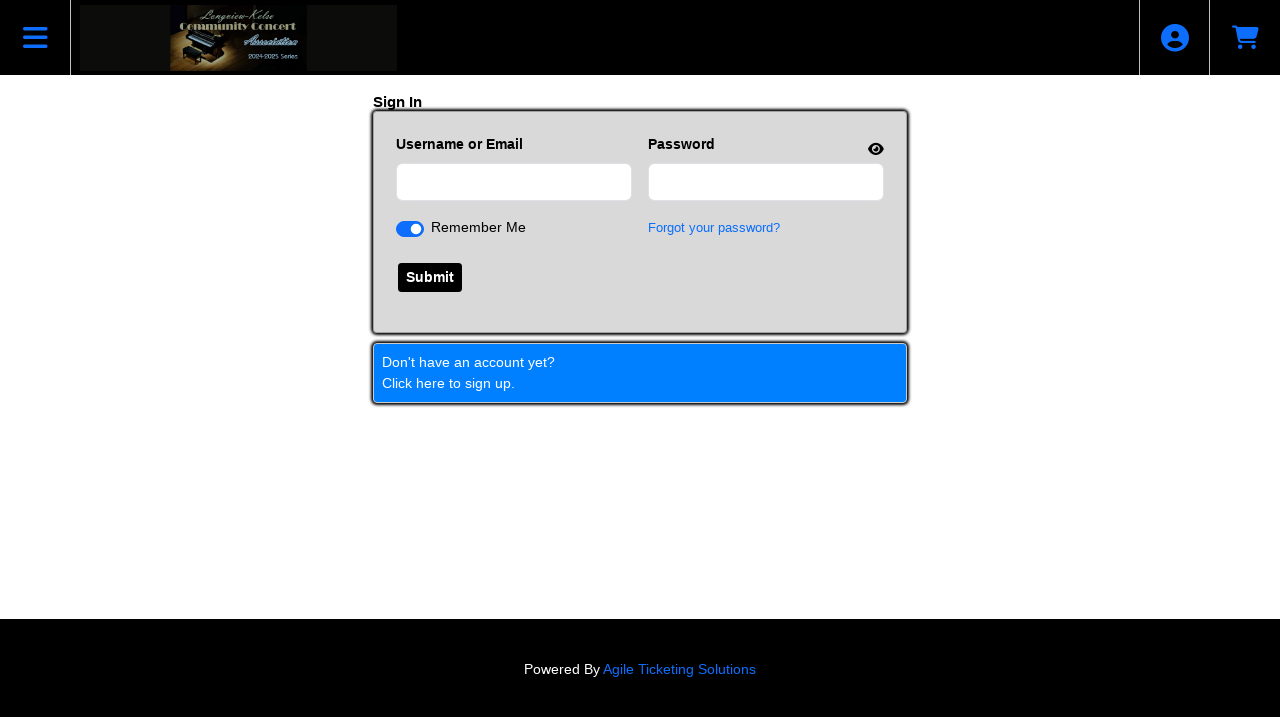

--- FILE ---
content_type: text/html; charset=utf-8
request_url: https://prod5.agileticketing.net/websales/pages/login.aspx?epgguid=537050d1-685a-4e22-99a7-e0192925ba18&ReturnURL=https%3A%2F%2Fprod5.agileticketing.net%2Fwebsales%2Fpages%2Fpackagetypeselect.aspx%3Fpkginfo%3D2157~537050d1-685a-4e22-99a7-e0192925ba18%26epguid%3D64819273-b314-44d9-8858-42f81d9effc9%26&
body_size: 16657
content:

<!DOCTYPE html>
<html id="html" xmlns="http://www.w3.org/1999/xhtml" lang="en">
<head><title>
	Longview-Kelso CCA - Login
</title><meta http-equiv="X-UA-Compatible" content="IE=edge,chrome=1" /><meta name="viewport" content="width=device-width, initial-scale=1, maximum-scale=5" /><link href="../script/extern/bootstrap/bootstrap.min.css" rel="stylesheet" />
	<link rel="stylesheet" href="../styles/atsstyles.css?v=6.39.13.0"  type="text/css" />
	<link id="DefaultStyle" href="../styles/Agile-Modern-Wide/styles.css?v=639014765094100000&amp;" type="text/css" rel="stylesheet" /><script async src="https://www.googletagmanager.com/gtag/js?id=G-TFHQ2MCVV6"></script><script>window.dataLayer = window.dataLayer || [];function gtag(){ dataLayer.push(arguments); }gtag('js', new Date());gtag('config', 'G-TFHQ2MCVV6', { 'cookie_domain': 'none', cookie_flags: 'SameSite=None;Secure' });gtag('event', 'view', { 'send_to': ['G-TFHQ2MCVV6'], 'event_category': 'Longview-Kelso CCA', 'event_label': 'Login'});aglECCurrencyCode = 'USD';</script>
	<script src="../script/extern/jquery/jquery-3.7.1.min.js"></script>
	<script src="../script/extern/popper/popper.min.js"></script>
	<script src="../script/extern/bootstrap/bootstrap.min.js"></script>
	<script src="../includes/AgileTicketing_UtilScripts-v1.js?v=6.39.13.0.01" type="text/javascript"></script>
	<script src="../script/ATSMod.js?v=6.39.13.0" type="text/javascript"></script>
	<!-- script src="../includes/inert.min.js?v=6.39.13.0" type="text/javascript"></script !-->
	<script src="../includes/agl-gtm.js?v=6.39.13.0" type="text/javascript"></script>
</head>
<body id="body" class="agl-body BodyStyle">
	<form name="Form" method="post" action="./login.aspx?epgguid=537050d1-685a-4e22-99a7-e0192925ba18&amp;ReturnURL=https%3a%2f%2fprod5.agileticketing.net%2fwebsales%2fpages%2fpackagetypeselect.aspx%3fpkginfo%3d2157%7e537050d1-685a-4e22-99a7-e0192925ba18%26epguid%3d64819273-b314-44d9-8858-42f81d9effc9%26&amp;" id="Form">
<div>
<input type="hidden" name="__EVENTTARGET" id="__EVENTTARGET" value="" />
<input type="hidden" name="__EVENTARGUMENT" id="__EVENTARGUMENT" value="" />
<input type="hidden" name="__VIEWSTATE" id="__VIEWSTATE" value="/[base64]/[base64]/R1VJRD0yYjI2YzhhNS1iMGI3LTQ1ZmMtODM0Mi1lMzM0MjE3ODgyNTcmJz4yMDI0LTIwMjUgU3Vic2NyaXB0aW9uczwvYT48L2xpPgoJCTxsaT48YSBocmVmPSdlbnRyeXBvaW50LmFzcHg/[base64]/[base64]/[base64]/fMK/[base64]/fMK/[base64]/[base64]/[base64]/fMK/[base64]/c8wciWxdn0THwFWSA==" />
</div>

<script type="text/javascript">
//<![CDATA[
var theForm = document.forms['Form'];
if (!theForm) {
    theForm = document.Form;
}
function __doPostBack(eventTarget, eventArgument) {
    if (!theForm.onsubmit || (theForm.onsubmit() != false)) {
        theForm.__EVENTTARGET.value = eventTarget;
        theForm.__EVENTARGUMENT.value = eventArgument;
        theForm.submit();
    }
}
//]]>
</script>


<script src="/WebSales/WebResource.axd?d=rr2yv4GSaFt-NwG0b_mgqQ_Opm-_a0K5WW52qSrEJwKhmM_p6-NQEv6-gE588_lWEWnI41NdWUYV4P7NkR0gGcU4OnBzJD2Y9BBHKphd27w1&amp;t=638901361900000000" type="text/javascript"></script>


<script type="text/javascript">
//<![CDATA[
var EntryCorp = '2478';
var EntryReg = '2165';
var CorpImagePath = 'https://prod5.agileticketing.net/images/user/lkcca_2478/';
var EntryGroupName = 'New Longview CCA';
var EntryCorpName = 'Longview-Kelso CCA';
var EntryRegName = 'Live Concert Tix - North West Region';
var EntryGroupGUID = '537050d1-685a-4e22-99a7-e0192925ba18';
var ats_PageDescription = 'Login';
window.ats_IsOutletSession = false;
window.ats_IsKioskSession = false;
var ats_IsAuthenticated = false;
var ats_AppCustToken = '';
var ats_WebPriceTransparency = true;
//]]>
</script>

<script src="/WebSales/WebResource.axd?d=ykFiDmVt9E0cRTsnWdFyOQ2-cT-czVFBopM4YFvGkPqdsDSH_qa3SIWvkgUZLiiZ7hwUAZTq36j6C64ro7OzPKkCM0OhjhzPMPdPRBA4ibI1&amp;t=638901361900000000" type="text/javascript"></script>
<div>

	<input type="hidden" name="__VIEWSTATEGENERATOR" id="__VIEWSTATEGENERATOR" value="24C7D26B" />
</div>
		<div id="container" class="agl-container">
			<div id="intro" class="agl-intro">
				<div id="pageHeader" class="agl-header">
					<div id="navButtons" class="agl-usernav">
<div id="NavBarBlock" class="agl-userlinks">
    
    
	<a id="navbar_lnkSignInOut" class="agl-acct-signinout NavSignInOut" href="https://prod5.agileticketing.net/websales/pages/myprofile.aspx?epgguid=537050d1-685a-4e22-99a7-e0192925ba18&amp;&amp;">Sign In</a>
	
	
	
	
	
	
	
	
    
	
	
	<span id="navbar_lblSpacer1" class="agl-acct-spacer">&nbsp;|&nbsp;</span>
	<a id="navbar_lnkViewBasket" class="agl-acct-cartlink atsCartLink agl-acct-cartlink-empty" agl_cname="" agl_cartcount="" agl_customername="" agl_membership="" agl_membernumber="" href="https://prod5.agileticketing.net/websales/pages/viewbasket.aspx?epgguid=537050d1-685a-4e22-99a7-e0192925ba18&amp;">Cart (0)</a>
</div></div>
					<div id="headerMenu" class="agl-headerinner">
						<div id="headerInclude" class="agl-headerinclude"><a class="EpgHeaderLink" aria-label="View Website of Longview-Kelso CCA" href="http://www.lkcca.org"><img class="EpgHeaderImg EpgHeaderLogo" alt="Organization Logo" src="https://prod5.agileticketing.net/images/user/lkcca_2478/header2425A.png" border="0" /></a><div class='agl-cf'></div>
</div>
						<div id="BasketContents_navbar" class="agl-navigation"><ul id='nav' class='agl-navigation-main'>
<li class="LinkHeader"><a href='#'>Season Subscriptions</a>
	<ul class="LinkGroup">
		<li><a href='entrypoint.aspx?GUID=2b26c8a5-b0b7-45fc-8342-e33421788257&'>2024-2025 Subscriptions</a></li>
		<li><a href='entrypoint.aspx?GUID=7e0948d5-1f20-44b0-be0f-1cc075bd026b&'>2025 - 2026 Subscriptions</a></li>
</ul>
</li>
<li class="LinkHeader"><a href='#'>Concerts</a>
	<ul class="LinkGroup">
		<li><a href='entrypoint.aspx?GUID=e7618076-5c3c-490b-8e74-7c1db65246bb&'>All Concerts</a></li>
		<li><a href='entrypoint.aspx?GUID=97195b9f-1346-40af-b1e0-311c7b288d48&'>Calendar of Events</a></li>
</ul>
</li>
<li class="LinkHeader"><a href='#'>Donations</a>
	<ul class="LinkGroup">
		<li><a href='entrypoint.aspx?GUID=8b74f4fb-f893-4dbd-817b-c7d3c6a2bcb9&'>Consider a Sponsorship</a></li>
</ul>
</li>
</ul></div>
					</div>
				</div>
			</div>
			<div id="pageContent" class="agl-content">
                <table class="agl-columnset columnsSet1" cellspacing="0" cellpadding="0">
	            <tr valign="top">
		            <td class="columnSet1-1" rowspan="3">
			            <div id="column1BottomInclude"></div>
		            </td>
                    <td class="columnSet1-23">
    		            
    <div id="column2TopInclude"></div>
    
<script type="text/javascript">
    function ats_UnusableMembership(which) {
        //alert('That membership is no longer valid.');
        ats.modal.alert("GeneralError", "Attention", 'That membership is no longer valid.', "OK");
        if (which != 'none') {
            ats_LoginToggle(which);
            if (which == 'memberselect' && typeof ats_MemberSelect == 'function') { ats_MemberSelect(); }
        }
    }

	function ats_LoginToggle(which) {
		$('.LoginMember').hide();
		$('.LoginRegular').hide();
		$('.LoginMemberSelect').hide();
        $('.LoginRegular input[type="text"], .LoginRegular input[type="password"]').removeAttr('required');
        $('.LoginMember input[type="text"], .LoginMember input[type="password"]').removeAttr('required');

		if (which == 'member')
		{
		    $('.LoginMember').show();
		    $('#CustomerLogin_txtMemberNumber').focus();
			if (typeof memberLoginLabel != 'undefined')
			{
				$('.LoginMember .LoginLabel').text(memberLoginLabel);
            }
            $('.LoginMember input[type="text"], .LoginMember input[type="password"]').attr('required', 'required');
		}
		else if (which == 'memberselect')
		{
			$('.LoginMemberSelect').show();
		}
		else
		{
			$('.LoginRegular').show();
            $('.LoginRegular input[type="text"], .LoginRegular input[type="password"]').attr('required', 'required');
		}

        $('#CustomerLogin_hidLoginType').val(which);
        $('.NewCustBlockTemp').removeClass('NewCustBlockTemp');
	}

	function ats_MemberSelect() {
		$.ajax({
			data: { action: 'mCheck', cid: $('#CustomerLogin_hidOrderMemberCustomerID').val(), abt: '-1', abtCheck: $('#CustomerLogin_hidABTCheck').val() },
			dataType: 'json',
			async: false,
			type: 'GET',
			url: '../api.ashx',
			success: function (data)
			{
				if (data.members.length > 0)
				{
				    $("#memberSelectDropdown option").remove();
					$('.LoginMember').hide();
					$('.LoginRegular').hide();
					$('.LoginMemberSelect').show();
					ats_LoginToggle('memberselect');
					$.each(data.members,
							function (index)
							{
								$('#memberSelectDropdown').append($('<option></option>')
									.val(data.members[index].ordermemberid)
									.html(data.members[index].number + " : " + data.members[index].programname)
									.attr('haslogin', data.members[index].haslogin)
									.attr('custid', data.members[index].customerid)
									.attr('memnum', data.members[index].number)
									.attr('pname', data.members[index].programname)
									.attr('name', data.members[index].name));
							});
				}
				else
				{
					$('#CustomerLogin_lblLoginError').html('No matching records found');
				}
			}
		});
	}

	var LoginContinue = false;
	function LoginPreCheck() {
	    $('#CustomerLogin_lblLoginError').html('');
        if ($('#CustomerLogin_hidLoginType').val() == 'member') {

            let isValid = ats.inputValidate('.ReturningCustomersBlock');
            if (isValid == false)
                return false;

		    var memberLastName = '';
		    if ($('#CustomerLogin_txtMemberLastName').length > 0) {
		        memberLastName = $('#CustomerLogin_txtMemberLastName').val().atsTrim();
		    }

			$.ajax({
			    data: {
			        action: 'mCheck'
                    , mn: $('#CustomerLogin_txtMemberNumber').val()
                    , abt: '-1'
                    , mlast: memberLastName
                     },
				dataType: 'json',
				async: false,
				type: 'GET',
				url: '../api.ashx', //t=' + (new Date().getTime()) + '&',
				success: function (data)
				{
					if (data.members.length == 0)
					{
						$('#CustomerLogin_lblLoginError').html('No matching records found');
					}
					else if (data.members.length == 1)
					{
						$('#CustomerLogin_hidOrderMemberID').val(data.members[0].ordermemberid);
						$('#CustomerLogin_hidOrderMemberNumber').val(data.members[0].number);
						$('#CustomerLogin_hidOrderMemberHasLogin').val(data.members[0].haslogin);
						$('#CustomerLogin_hidOrderMemberCustomerID').val(data.members[0].customerid);
						$('#CustomerLogin_hidMemberProgramID').val(data.members[0].programid);
		                $('#CustomerLogin_hidOrderMemberName').val($("<textarea/>").html(data.members[0].name).text());
					    $('#CustomerLogin_hidMemberProgramName').val($("<textarea/>").html(data.members[0].programname).text());

						LoginContinue = true;
					}
					else if (data.members.length > 1)
					{
					    $('#memberSelectDropdown option').remove();
						$('.LoginMember').hide();
						$('.LoginRegular').hide();
						$('.LoginMemberSelect').show();
						ats_LoginToggle('memberselect');
						$.each(data.members,
							function (index)
							{
								$('#memberSelectDropdown').append($('<option></option>')
									.val(data.members[index].ordermemberid)
									.html(data.members[index].name + " : " + data.members[index].programname)
									.attr('haslogin', data.members[index].haslogin)
									.attr('custid', data.members[index].customerid)
									.attr('memnum', data.members[index].number)
									.attr('pname', data.members[index].programname)
									.attr('name', data.members[index].name));
							});
					}
				}
			});

			return LoginContinue;
		}
		else if ($('#CustomerLogin_hidLoginType').val() == 'memberselect')
		{
			$('#CustomerLogin_hidOrderMemberID').val($('#memberSelectDropdown option:selected').val());
			$('#CustomerLogin_hidOrderMemberHasLogin').val($('#memberSelectDropdown option:selected').attr('haslogin'));
			$('#CustomerLogin_hidOrderMemberCustomerID').val($('#memberSelectDropdown option:selected').attr('custid'));
		    $('#CustomerLogin_hidOrderMemberNumber').val($('#memberSelectDropdown option:selected').attr('memnum'));
		    var membersName = $('#memberSelectDropdown option:selected').attr('name');
		    membersName = $("<textarea/>").html(membersName).text();
		    $('#CustomerLogin_hidOrderMemberName').val(membersName);
		    var programName = $('#memberSelectDropdown option:selected').attr('pname');
		    programName = $("<textarea/>").html(programName).text();
			$('#CustomerLogin_hidMemberProgramName').val(programName);

			return true
		}
		else
        {
            let isValid = ats.inputValidate('.ReturningCustomersBlock');
            if (isValid == false)
				return false;

			return true;
		}
	}
</script>
<div id="CustomerLogin_ExistingCustomerBlock" class="StandoutContainer" onkeypress="return fireDefaultButton(event, &#39;CustomerLogin_ucImgBtnLogin_regularBtn&#39;, &#39;CustomerLogin_ExistingCustomerBlock&#39;)">
	<h1 id="returningCustID" class="BigBoldText">Sign In</h1>
	<div class="LoginContainer">
		<div class="ReturningCustomersBlock StandoutBlock">
			<div class="agl-form row g-3">
				<div class="LoginMemberSelect agl-input-group col-md-12" style="display: none;">
					<label for="memberSelectDropdown" class="form-label">We found more than one member. Please select one below.</label>
					<select id="memberSelectDropdown" class="form-select" aria-label="Which Membership Are You Signing In With"></select>
				</div>
				<div class="LoginRegular agl-input-group col-md-6">
					<label for="CustomerLogin_txtEmail" id="CustomerLogin_lblEmail" class="form-label">Username or Email</label>
					<input name="ctl00$CPH1$CustomerLogin$CustomerLogin_txtEmail" type="text" id="CustomerLogin_txtEmail" class="form-control" required="required" />
                    <span class="agl-input-validity invalid-feedback">Email Is Required</span>
				</div>
				<div class="LoginRegular agl-input-group col-md-6">
					<label for="CustomerLogin_txtPassword" id="CustomerLogin_lblPassword" class="form-label">Password</label>
					<input name="ctl00$CPH1$CustomerLogin$CustomerLogin_txtPassword" type="password" maxlength="128" id="CustomerLogin_txtPassword" class="form-control" autocomplete="off" required="required" />
                    <span class="agl-input-validity invalid-feedback">Password Is Required</span>
				</div>
				<div class="LoginMember agl-input-group col-md-6">
					<label for="CustomerLogin_txtMemberNumber" id="CustomerLogin_lblMemberNumber" class="form-label">Number</label>
					<input name="ctl00$CPH1$CustomerLogin$CustomerLogin_txtMemberNumber" type="text" id="CustomerLogin_txtMemberNumber" class="form-control" required="required" />
                    <span class="agl-input-validity invalid-feedback">Number Is Required</span>
				</div>
				
				<div class="LoginRegular col-md-6"><span class="form-check"><input id="CustomerLogin_chbPersist" type="checkbox" name="ctl00$CPH1$CustomerLogin$CustomerLogin_chbPersist" checked="checked" /><label for="CustomerLogin_chbPersist">Remember Me</label></span></div>
				<div class="LoginRegular col-md-6 agl-float-right"><a id="CustomerLogin_hlForgotPassWord" class="ForgotPassword" href="forgotpassword.aspx?returnurl=https%3a%2f%2fprod5.agileticketing.net%2fwebsales%2fpages%2fpackagetypeselect.aspx%3fpkginfo%3d2157%7e537050d1-685a-4e22-99a7-e0192925ba18%26epguid%3d64819273-b314-44d9-8858-42f81d9effc9%26">Forgot your password?</a></div>
				<div class="LoginMember col-md-12 agl-float-left"><a id="CustomerLogin_hlForgotMemNum" class="ForgotPassword" href="forgotmembernumber.aspx?returnurl=https%3a%2f%2fprod5.agileticketing.net%2fwebsales%2fpages%2fpackagetypeselect.aspx%3fpkginfo%3d2157%7e537050d1-685a-4e22-99a7-e0192925ba18%26epguid%3d64819273-b314-44d9-8858-42f81d9effc9%26">Forgot your Number?</a></div>
				<div class="agl-form-actions"><input type="submit" name="ctl00$CPH1$CustomerLogin$CustomerLogin_ucImgBtnLogin_regularBtn" value="Submit" onclick="if(typeof LoginPreCheck  == &#39;function&#39;){ return LoginPreCheck(); };WebForm_DoPostBackWithOptions(new WebForm_PostBackOptions(&quot;ctl00$CPH1$CustomerLogin$CustomerLogin_ucImgBtnLogin_regularBtn&quot;, &quot;&quot;, true, &quot;&quot;, &quot;&quot;, false, false))" id="CustomerLogin_ucImgBtnLogin_regularBtn" class="agl-epgbutton" /></div>
				<div class="LoginError col-md-12" role="alert"><span id="CustomerLogin_lblLoginError" class="ErrorRegularText" style="color:Red;"></span></div>
			</div>
		</div>
		<div class="NewCustomersBlock NewCustBlockTemp" id="ReturningCustomerPriorityLogin_NewCustomersBlock">
			<a id="CustomerLogin_HyperLink1" class="LoginMember LoginMemberSelect epgColor2Back" href="javascript:ats_LoginToggle(&#39;regular&#39;);">Want to sign in with your username or email?<br />Click here to sign-in.</a>
			
			<a id="CustomerLogin_lnkCreateAccount" class="CreateAccount epgColor2Back" aria-label="Create New Account" href="javascript:WebForm_DoPostBackWithOptions(new WebForm_PostBackOptions(&quot;ctl00$CPH1$CustomerLogin$CustomerLogin_lnkCreateAccount&quot;, &quot;&quot;, true, &quot;&quot;, &quot;&quot;, false, true))">Don't have an account yet?<br />Click here to sign up.</a>
			
		</div>
        
	</div>
</div>




<input name="ctl00$CPH1$CustomerLogin$CustomerLogin_hidLoginType" type="hidden" id="CustomerLogin_hidLoginType" value="regular" />
<input name="ctl00$CPH1$CustomerLogin$CustomerLogin_hidMemberProgramName" type="hidden" id="CustomerLogin_hidMemberProgramName" />
<input name="ctl00$CPH1$CustomerLogin$CustomerLogin_hidMemberProgramID" type="hidden" id="CustomerLogin_hidMemberProgramID" />
<input name="ctl00$CPH1$CustomerLogin$CustomerLogin_hidOrderMemberID" type="hidden" id="CustomerLogin_hidOrderMemberID" />
<input name="ctl00$CPH1$CustomerLogin$CustomerLogin_hidOrderMemberName" type="hidden" id="CustomerLogin_hidOrderMemberName" />
<input name="ctl00$CPH1$CustomerLogin$CustomerLogin_hidOrderMemberNumber" type="hidden" id="CustomerLogin_hidOrderMemberNumber" />
<input name="ctl00$CPH1$CustomerLogin$CustomerLogin_hidOrderMemberHasLogin" type="hidden" id="CustomerLogin_hidOrderMemberHasLogin" />
<input name="ctl00$CPH1$CustomerLogin$CustomerLogin_hidOrderMemberCustomerID" type="hidden" id="CustomerLogin_hidOrderMemberCustomerID" />
<input name="ctl00$CPH1$CustomerLogin$CustomerLogin_hidABTCheck" type="hidden" id="CustomerLogin_hidABTCheck" />
<input name="ctl00$CPH1$CustomerLogin$CustomerLogin_hidSelectAuth" type="hidden" id="CustomerLogin_hidSelectAuth" />
    
    

                    </td>
	            </tr>
            </table>
				    
			</div>
			<div id="pageFooter" class="agl-footer">
				<div id="footerInclude" class="agl-footerinclude">
<style type="text/css">
.epgColor1 { color:#000000 !important; }
.epgColor1Back { background-color:#000000 !important; color: white !important; }
.epgColor1Back a, .epgColor1Back span { color:white !important; }
.epgColor1Border { border-color:#000000 }
.epgColor2 { color: #0080FF !important; }
.epgColor2Back { background-color: #0080FF !important; color: white !important; }
a.epgColor2Back:hover { background-color: #0060BF !important; color: white !important; }
.epgColor2Back a, .epgColor2Back span { color: white !important; }
.epgColor2BorderTop { border-top: 4px solid #0080FF !important; } 
.epgColor2Border { border-color:#0080FF }
.epgColor3 { color: #0080FF !important; }
.epgColor3Back { background-color: #0080FF !important; color: white !important;}
.epgColor3Back a { color: white !important; }
.epgColor3BorderBottom { border-bottom: 4px solid #0080FF !important; }
.epgColor3Border { border-color:#0080FF }
:root { --epg-color1: #000000; --epg-color1-rgb: 0,0,0; --epg-color1text: white!important; --epg-color1text-rgb: 255,255,255; --epg-color2: #0080FF; --epg-color2-rgb: 0,128,255; --epg-color2text: white!important; --epg-color2text-rgb: 255,255,255; --epg-color3: #0080FF; --epg-color3-rgb: 0,128,255; --epg-color3text: white!important; --epg-color3text-rgb: 255,255,255; }
</style>
<div id="poweredBy">Powered By <a href="http://www.agiletix.com/" target="_blank">Agile Ticketing Solutions</a></div>
<script src="../includes/Agile-Modern-Wide/1-CustomScripts.js?v=639014765094100000" type="text/javascript"></script></div>
			</div>
        </div>
		<input name="ctl00$CPHBottom$ctlPBScroll" type="hidden" id="ctlPBScroll" />
    

<script type="text/javascript">
//<![CDATA[
if(typeof ats_LoginToggle == 'function') { ats_LoginToggle('regular'); }//]]>
</script>
<script language='javascript'>scrollTo(0,0);
scrOfX=0;
srcOfY=0;
onscroll = getScrollXY;</script>
<script type="text/javascript">
//<![CDATA[
WebForm_AutoFocus('CustomerLogin_txtEmail');//]]>
</script>
</form>
<script type="text/javascript" src="/_Incapsula_Resource?SWJIYLWA=719d34d31c8e3a6e6fffd425f7e032f3&ns=3&cb=1234877756" async></script></body>
</html>